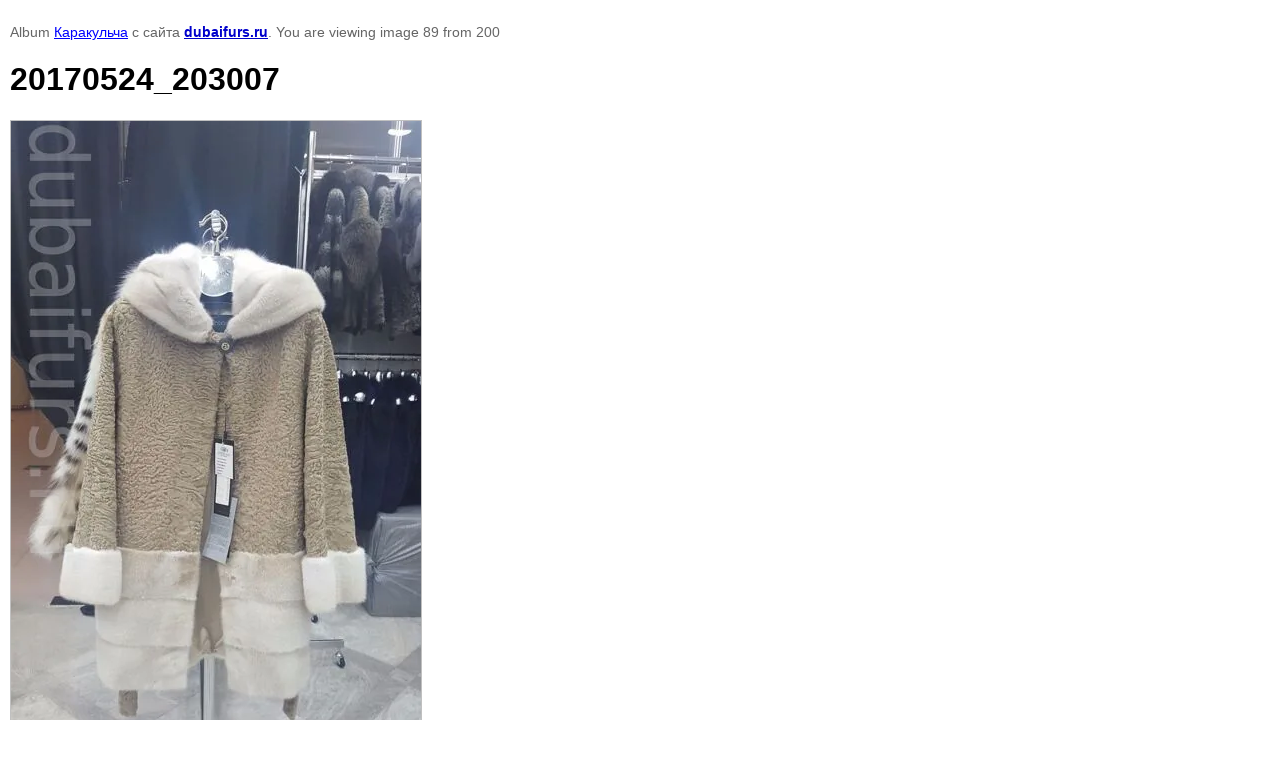

--- FILE ---
content_type: text/html; charset=utf-8
request_url: https://dubaifurs.ru/photo/photo/620712011
body_size: 1425
content:
	
								

	

	
	
	<!DOCTYPE html>
	<html>
	<head>
		<title>20170524_203007</title>
		<meta name="description" content="20170524_203007">
		<meta name="keywords" content="20170524_203007">
		<meta name="robots" content="all"/>
		<meta name="revisit-after" content="31 days">
		<meta http-equiv="Content-Type" content="text/html; charset=UTF-8">
		<meta name="viewport" content="width=device-width, height=device-height, initial-scale=1.0, maximum-scale=1.0, user-scalable=no">
		<style type="text/css">
			
			body, td, div { font-size:14px; font-family:arial; background-color: white; margin: 0px 0px; } 
			p { color: #666; } 
			body { padding: 10px 30px; } 
			a { color: blue; }
			a.back { font-weight: bold; color: #0000cc; text-decoration: underline; } 
			img { border: 1px solid #c0c0c0; } 
			div { width: 700px; }
			h1 { font-size: 32px; } 
			.gallery2_album_photo_nav{margin: 10px 0;}
			.gallery2_album_photo_nav a{display: inline-block;}
			.gallery2MediumImage{ padding: 10px; border: 1px solid #ccc; }
			
		</style>
		<link rel="stylesheet" href="/t/v1056/images/css/site.addons.scss.css">
	 </head>
	 <body class='view-photo2'>
		<p>Album <a href="/photo/album/karakulcha" name="gallery">Каракульча</a> с сайта <a class="back" href="http://dubaifurs.ru/">dubaifurs.ru</a>. You are viewing image 89 from 200</p>
		<h1>20170524_203007</h1>
				<div>
		<img class='adat' alt="20170524_203007" src="/thumb/2/VkFLHqnf9-UQdn9DpXDEuA/890r730/d/20170524_203007.jpg" class="gallery2MediumImage" />
		</div>
		<div class="gallery2_album_photo_nav">
				<a href="/photo/photo/620712211">
			<img src="/thumb/2/g7jE5DPNF4OaIod28K-jeg/200r260/d/20170524_202947.jpg" /><br />
			Предыдущее
		</a>
				&nbsp;&nbsp;
				<a href="/photo/photo/620711811">
			<img src="/thumb/2/qW7Qvz3YpyKocmRSfPBZpQ/200r260/d/20170524_203020.jpg" /><br />
			Следующее
		</a>
				</div>
		<p>&copy; dubaifurs.ru</p>
		<br clear="all">
		
<!--__INFO2026-01-19 00:44:51INFO__-->

	
<!-- assets.bottom -->
<!-- </noscript></script></style> -->
<script src="/my/s3/js/site.min.js?1768462484" ></script>
<script src="/my/s3/js/site/defender.min.js?1768462484" ></script>
<script >/*<![CDATA[*/
var megacounter_key="3b7af90a3433ea1e5f384ba28baf8106";
(function(d){
    var s = d.createElement("script");
    s.src = "//counter.megagroup.ru/loader.js?"+new Date().getTime();
    s.async = true;
    d.getElementsByTagName("head")[0].appendChild(s);
})(document);
/*]]>*/</script>
<script >/*<![CDATA[*/
$ite.start({"sid":769637,"vid":772961,"aid":869369,"stid":4,"cp":21,"active":true,"domain":"dubaifurs.ru","lang":"ru","trusted":false,"debug":false,"captcha":3,"onetap":[{"provider":"vkontakte","provider_id":"51962293","code_verifier":"j2MDjYkTEJNTIBZAZlMhwmIyxOdNjjDRmZkMDMOJDjj"}]});
/*]]>*/</script>
<!-- /assets.bottom -->
</body>
	</html>


--- FILE ---
content_type: text/css
request_url: https://dubaifurs.ru/t/v1056/images/css/site.addons.scss.css
body_size: 99
content:
@media (max-width: 768px) {
  .img25 {
    max-width: 100% !important; }
    .img25 img {
      max-width: 100% !important;
      height: auto !important; }

  div {
    width: auto !important; }

  .text-mob {
    font-size: 18px; } }

.view-photo2 {
  padding-left: 10px;
  padding-right: 10px; }
  .view-photo2 .adat {
    max-width: 100%; }


--- FILE ---
content_type: text/javascript
request_url: https://counter.megagroup.ru/3b7af90a3433ea1e5f384ba28baf8106.js?r=&s=1280*720*24&u=https%3A%2F%2Fdubaifurs.ru%2Fphoto%2Fphoto%2F620712011&t=20170524_203007&fv=0,0&en=1&rld=0&fr=0&callback=_sntnl1768823584365&1768823584365
body_size: 87
content:
//:1
_sntnl1768823584365({date:"Mon, 19 Jan 2026 11:53:04 GMT", res:"1"})